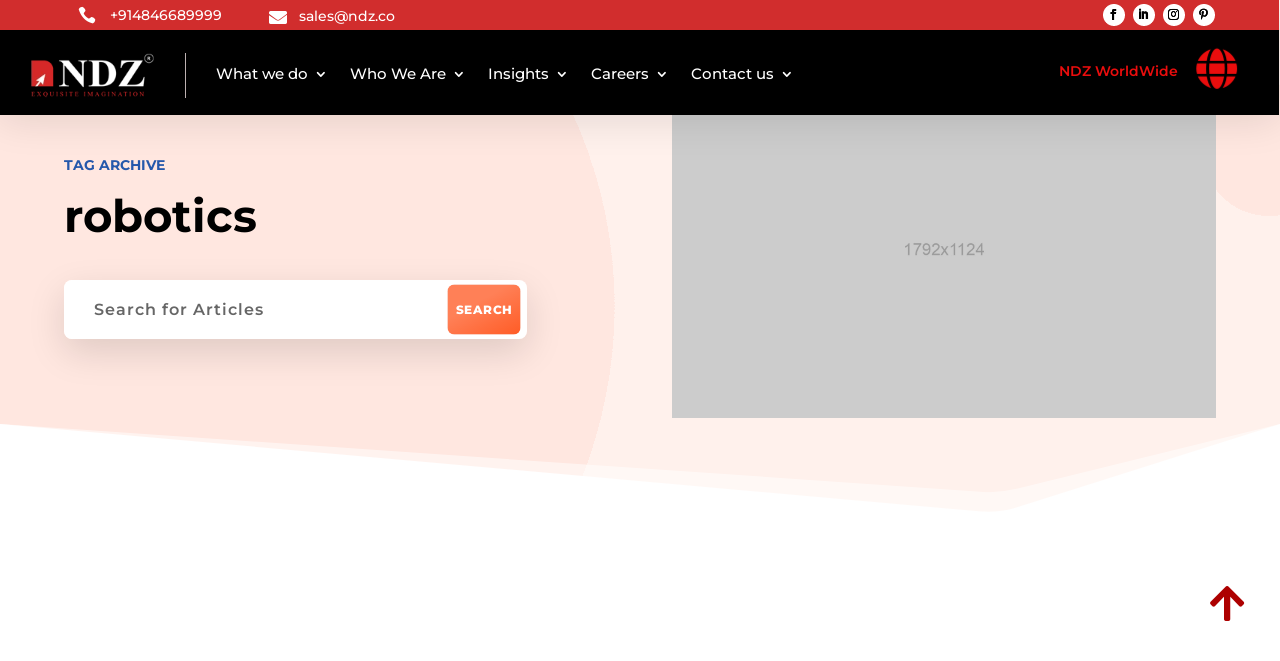

--- FILE ---
content_type: text/html; charset=UTF-8
request_url: https://www.ndimensionz.com/tag/robotics/
body_size: 17726
content:
<!DOCTYPE html><html lang="en-US"><head><script data-no-optimize="1">var litespeed_docref=sessionStorage.getItem("litespeed_docref");litespeed_docref&&(Object.defineProperty(document,"referrer",{get:function(){return litespeed_docref}}),sessionStorage.removeItem("litespeed_docref"));</script>  <script type="litespeed/javascript" data-src="https://www.googletagmanager.com/gtag/js?id=GT-5N29Z9J7"></script> <script type="litespeed/javascript">window.dataLayer=window.dataLayer||[];function gtag(){dataLayer.push(arguments)}
gtag('js',new Date());gtag('config','GT-5N29Z9J7')</script> <meta charset="UTF-8" /><meta http-equiv="X-UA-Compatible" content="IE=edge"><link rel="pingback" href="https://www.ndimensionz.com/xmlrpc.php" /><link rel="preconnect" href="https://fonts.gstatic.com" crossorigin /><meta name='robots' content='index, follow, max-image-preview:large, max-snippet:-1, max-video-preview:-1' /><title>robotics Archives - NDZ</title><link rel="canonical" href="https://www.ndimensionz.com/tag/robotics/" /><meta property="og:locale" content="en_US" /><meta property="og:type" content="article" /><meta property="og:title" content="robotics Archives - NDZ" /><meta property="og:url" content="https://www.ndimensionz.com/tag/robotics/" /><meta property="og:site_name" content="NDZ" /><meta name="twitter:card" content="summary_large_image" /> <script type="application/ld+json" class="yoast-schema-graph">{"@context":"https://schema.org","@graph":[{"@type":"CollectionPage","@id":"https://www.ndimensionz.com/tag/robotics/","url":"https://www.ndimensionz.com/tag/robotics/","name":"robotics Archives - NDZ","isPartOf":{"@id":"https://www.ndimensionz.com/#website"},"inLanguage":"en-US"},{"@type":"WebSite","@id":"https://www.ndimensionz.com/#website","url":"https://www.ndimensionz.com/","name":"www.ndimensionz.com","description":"","publisher":{"@id":"https://www.ndimensionz.com/#organization"},"potentialAction":[{"@type":"SearchAction","target":{"@type":"EntryPoint","urlTemplate":"https://www.ndimensionz.com/?s={search_term_string}"},"query-input":"required name=search_term_string"}],"inLanguage":"en-US"},{"@type":"Organization","@id":"https://www.ndimensionz.com/#organization","name":"www.ndimensionz.com","url":"https://www.ndimensionz.com/","logo":{"@type":"ImageObject","inLanguage":"en-US","@id":"https://www.ndimensionz.com/#/schema/logo/image/","url":"https://www.ndimensionz.com/wp-content/uploads/2024/03/ndzlogo-1-1-1.png","contentUrl":"https://www.ndimensionz.com/wp-content/uploads/2024/03/ndzlogo-1-1-1.png","width":168,"height":60,"caption":"www.ndimensionz.com"},"image":{"@id":"https://www.ndimensionz.com/#/schema/logo/image/"}}]}</script> <link rel="alternate" type="application/rss+xml" title="NDZ &raquo; Feed" href="https://www.ndimensionz.com/feed/" /><link rel="alternate" type="application/rss+xml" title="NDZ &raquo; Comments Feed" href="https://www.ndimensionz.com/comments/feed/" /><link rel="alternate" type="application/rss+xml" title="NDZ &raquo; robotics Tag Feed" href="https://www.ndimensionz.com/tag/robotics/feed/" />
 <script src="//www.googletagmanager.com/gtag/js?id=G-8X45RW7NMG"  data-cfasync="false" data-wpfc-render="false" type="text/javascript" async></script> <script data-cfasync="false" data-wpfc-render="false" type="text/javascript">var mi_version = '9.10.0';
				var mi_track_user = true;
				var mi_no_track_reason = '';
								var MonsterInsightsDefaultLocations = {"page_location":"https:\/\/www.ndimensionz.com\/tag\/robotics\/"};
								if ( typeof MonsterInsightsPrivacyGuardFilter === 'function' ) {
					var MonsterInsightsLocations = (typeof MonsterInsightsExcludeQuery === 'object') ? MonsterInsightsPrivacyGuardFilter( MonsterInsightsExcludeQuery ) : MonsterInsightsPrivacyGuardFilter( MonsterInsightsDefaultLocations );
				} else {
					var MonsterInsightsLocations = (typeof MonsterInsightsExcludeQuery === 'object') ? MonsterInsightsExcludeQuery : MonsterInsightsDefaultLocations;
				}

								var disableStrs = [
										'ga-disable-G-8X45RW7NMG',
									];

				/* Function to detect opted out users */
				function __gtagTrackerIsOptedOut() {
					for (var index = 0; index < disableStrs.length; index++) {
						if (document.cookie.indexOf(disableStrs[index] + '=true') > -1) {
							return true;
						}
					}

					return false;
				}

				/* Disable tracking if the opt-out cookie exists. */
				if (__gtagTrackerIsOptedOut()) {
					for (var index = 0; index < disableStrs.length; index++) {
						window[disableStrs[index]] = true;
					}
				}

				/* Opt-out function */
				function __gtagTrackerOptout() {
					for (var index = 0; index < disableStrs.length; index++) {
						document.cookie = disableStrs[index] + '=true; expires=Thu, 31 Dec 2099 23:59:59 UTC; path=/';
						window[disableStrs[index]] = true;
					}
				}

				if ('undefined' === typeof gaOptout) {
					function gaOptout() {
						__gtagTrackerOptout();
					}
				}
								window.dataLayer = window.dataLayer || [];

				window.MonsterInsightsDualTracker = {
					helpers: {},
					trackers: {},
				};
				if (mi_track_user) {
					function __gtagDataLayer() {
						dataLayer.push(arguments);
					}

					function __gtagTracker(type, name, parameters) {
						if (!parameters) {
							parameters = {};
						}

						if (parameters.send_to) {
							__gtagDataLayer.apply(null, arguments);
							return;
						}

						if (type === 'event') {
														parameters.send_to = monsterinsights_frontend.v4_id;
							var hookName = name;
							if (typeof parameters['event_category'] !== 'undefined') {
								hookName = parameters['event_category'] + ':' + name;
							}

							if (typeof MonsterInsightsDualTracker.trackers[hookName] !== 'undefined') {
								MonsterInsightsDualTracker.trackers[hookName](parameters);
							} else {
								__gtagDataLayer('event', name, parameters);
							}
							
						} else {
							__gtagDataLayer.apply(null, arguments);
						}
					}

					__gtagTracker('js', new Date());
					__gtagTracker('set', {
						'developer_id.dZGIzZG': true,
											});
					if ( MonsterInsightsLocations.page_location ) {
						__gtagTracker('set', MonsterInsightsLocations);
					}
										__gtagTracker('config', 'G-8X45RW7NMG', {"forceSSL":"true","link_attribution":"true"} );
										window.gtag = __gtagTracker;										(function () {
						/* https://developers.google.com/analytics/devguides/collection/analyticsjs/ */
						/* ga and __gaTracker compatibility shim. */
						var noopfn = function () {
							return null;
						};
						var newtracker = function () {
							return new Tracker();
						};
						var Tracker = function () {
							return null;
						};
						var p = Tracker.prototype;
						p.get = noopfn;
						p.set = noopfn;
						p.send = function () {
							var args = Array.prototype.slice.call(arguments);
							args.unshift('send');
							__gaTracker.apply(null, args);
						};
						var __gaTracker = function () {
							var len = arguments.length;
							if (len === 0) {
								return;
							}
							var f = arguments[len - 1];
							if (typeof f !== 'object' || f === null || typeof f.hitCallback !== 'function') {
								if ('send' === arguments[0]) {
									var hitConverted, hitObject = false, action;
									if ('event' === arguments[1]) {
										if ('undefined' !== typeof arguments[3]) {
											hitObject = {
												'eventAction': arguments[3],
												'eventCategory': arguments[2],
												'eventLabel': arguments[4],
												'value': arguments[5] ? arguments[5] : 1,
											}
										}
									}
									if ('pageview' === arguments[1]) {
										if ('undefined' !== typeof arguments[2]) {
											hitObject = {
												'eventAction': 'page_view',
												'page_path': arguments[2],
											}
										}
									}
									if (typeof arguments[2] === 'object') {
										hitObject = arguments[2];
									}
									if (typeof arguments[5] === 'object') {
										Object.assign(hitObject, arguments[5]);
									}
									if ('undefined' !== typeof arguments[1].hitType) {
										hitObject = arguments[1];
										if ('pageview' === hitObject.hitType) {
											hitObject.eventAction = 'page_view';
										}
									}
									if (hitObject) {
										action = 'timing' === arguments[1].hitType ? 'timing_complete' : hitObject.eventAction;
										hitConverted = mapArgs(hitObject);
										__gtagTracker('event', action, hitConverted);
									}
								}
								return;
							}

							function mapArgs(args) {
								var arg, hit = {};
								var gaMap = {
									'eventCategory': 'event_category',
									'eventAction': 'event_action',
									'eventLabel': 'event_label',
									'eventValue': 'event_value',
									'nonInteraction': 'non_interaction',
									'timingCategory': 'event_category',
									'timingVar': 'name',
									'timingValue': 'value',
									'timingLabel': 'event_label',
									'page': 'page_path',
									'location': 'page_location',
									'title': 'page_title',
									'referrer' : 'page_referrer',
								};
								for (arg in args) {
																		if (!(!args.hasOwnProperty(arg) || !gaMap.hasOwnProperty(arg))) {
										hit[gaMap[arg]] = args[arg];
									} else {
										hit[arg] = args[arg];
									}
								}
								return hit;
							}

							try {
								f.hitCallback();
							} catch (ex) {
							}
						};
						__gaTracker.create = newtracker;
						__gaTracker.getByName = newtracker;
						__gaTracker.getAll = function () {
							return [];
						};
						__gaTracker.remove = noopfn;
						__gaTracker.loaded = true;
						window['__gaTracker'] = __gaTracker;
					})();
									} else {
										console.log("");
					(function () {
						function __gtagTracker() {
							return null;
						}

						window['__gtagTracker'] = __gtagTracker;
						window['gtag'] = __gtagTracker;
					})();
									}</script> <meta content="Molti v.1.2.1" name="generator"/><link data-optimized="2" rel="stylesheet" href="https://www.ndimensionz.com/wp-content/litespeed/css/4a062a24446bcb6dd4ed7bf9f87db10c.css?ver=d9bad" /><link rel='preload' id='divi-dynamic-late-css' href='https://www.ndimensionz.com/wp-content/et-cache/taxonomy/post_tag/353/et-divi-dynamic-tb-93560-tb-98801-tb-97367-late.css' as='style' media='all' onload="this.onload=null;this.rel='stylesheet'" /><link rel='preload' id='divi-dynamic-css' href='https://www.ndimensionz.com/wp-content/et-cache/taxonomy/post_tag/353/et-divi-dynamic-tb-93560-tb-98801-tb-97367.css' as='style' media='all' onload="this.onload=null;this.rel='stylesheet'" /> <script type="litespeed/javascript" data-src="https://www.ndimensionz.com/wp-content/plugins/google-analytics-for-wordpress/assets/js/frontend-gtag.min.js" id="monsterinsights-frontend-script-js" data-wp-strategy="async"></script> <script data-cfasync="false" data-wpfc-render="false" type="text/javascript" id='monsterinsights-frontend-script-js-extra'>/*  */
var monsterinsights_frontend = {"js_events_tracking":"true","download_extensions":"doc,pdf,ppt,zip,xls,docx,pptx,xlsx","inbound_paths":"[{\"path\":\"\\\/go\\\/\",\"label\":\"affiliate\"},{\"path\":\"\\\/recommend\\\/\",\"label\":\"affiliate\"}]","home_url":"https:\/\/www.ndimensionz.com","hash_tracking":"false","v4_id":"G-8X45RW7NMG"};/*  */</script> <script type="litespeed/javascript" data-src="https://www.ndimensionz.com/wp-includes/js/jquery/jquery.min.js" id="jquery-core-js"></script> <link rel="https://api.w.org/" href="https://www.ndimensionz.com/wp-json/" /><link rel="alternate" title="JSON" type="application/json" href="https://www.ndimensionz.com/wp-json/wp/v2/tags/353" /><link rel="EditURI" type="application/rsd+xml" title="RSD" href="https://www.ndimensionz.com/xmlrpc.php?rsd" /><meta name="generator" content="WordPress 6.9" /><meta name="viewport" content="width=device-width, initial-scale=1.0, maximum-scale=1.0, user-scalable=0" /><meta name="generator" content="Elementor 3.31.3; features: e_font_icon_svg, additional_custom_breakpoints, e_element_cache; settings: css_print_method-external, google_font-enabled, font_display-swap"><link rel="icon" href="https://www.ndimensionz.com/wp-content/uploads/2024/03/cropped-admin-ajax-32x32.png" sizes="32x32" /><link rel="icon" href="https://www.ndimensionz.com/wp-content/uploads/2024/03/cropped-admin-ajax-192x192.png" sizes="192x192" /><link rel="apple-touch-icon" href="https://www.ndimensionz.com/wp-content/uploads/2024/03/cropped-admin-ajax-180x180.png" /><meta name="msapplication-TileImage" content="https://www.ndimensionz.com/wp-content/uploads/2024/03/cropped-admin-ajax-270x270.png" /></head><body class="archive tag tag-robotics tag-353 wp-theme-Divi wp-child-theme-Molti et-tb-has-template et-tb-has-header et-tb-has-body et-tb-has-footer et_pb_button_helper_class et_cover_background et_pb_gutter osx et_pb_gutters3 et_divi_theme et-db elementor-default elementor-kit-105973"><div id="page-container"><div id="et-boc" class="et-boc"><header class="et-l et-l--header"><div class="et_builder_inner_content et_pb_gutters3"><div class="et_pb_section et_pb_section_0_tb_header et_pb_with_background et_section_regular et_pb_section--fixed" ><div class="et_pb_row et_pb_row_0_tb_header"><div class="et_pb_column et_pb_column_1_3 et_pb_column_0_tb_header  et_pb_css_mix_blend_mode_passthrough"><div class="et_pb_module et_pb_blurb et_pb_blurb_0_tb_header  et_pb_text_align_left  et_pb_blurb_position_left et_pb_bg_layout_light"><div class="et_pb_blurb_content"><div class="et_pb_main_blurb_image"><span class="et_pb_image_wrap"><span class="et-waypoint et_pb_animation_off et_pb_animation_off_tablet et_pb_animation_off_phone et-pb-icon"></span></span></div><div class="et_pb_blurb_container"><div class="et_pb_blurb_description"><p><span style="color: #ffffff;"><a href="tel:+914846689999" style="color: #ffffff;">+914846689999</a></span></p></div></div></div></div><div class="et_pb_module et_pb_blurb et_pb_blurb_1_tb_header  et_pb_text_align_left  et_pb_blurb_position_left et_pb_bg_layout_light"><div class="et_pb_blurb_content"><div class="et_pb_main_blurb_image"><span class="et_pb_image_wrap"><span class="et-waypoint et_pb_animation_off et_pb_animation_off_tablet et_pb_animation_off_phone et-pb-icon"></span></span></div><div class="et_pb_blurb_container"><div class="et_pb_blurb_description"><p><span style="color: #ffffff;"><a href="mailto:sales@ndz.co" style="color: #ffffff;">sales@ndz.co</a></span></p></div></div></div></div></div><div class="et_pb_column et_pb_column_1_3 et_pb_column_1_tb_header  et_pb_css_mix_blend_mode_passthrough et_pb_column_empty"></div><div class="et_pb_column et_pb_column_1_3 et_pb_column_2_tb_header  et_pb_css_mix_blend_mode_passthrough et-last-child"><ul class="et_pb_module et_pb_social_media_follow et_pb_social_media_follow_0_tb_header clearfix  et_pb_text_align_right et_pb_text_align_center-phone et_pb_bg_layout_light"><li
class='et_pb_social_media_follow_network_0_tb_header et_pb_social_icon et_pb_social_network_link  et-social-facebook'><a
href='https://www.facebook.com/ndimensionz'
class='icon et_pb_with_border'
title='Follow on Facebook'
target="_blank"><span
class='et_pb_social_media_follow_network_name'
aria-hidden='true'
>Follow</span></a></li><li
class='et_pb_social_media_follow_network_1_tb_header et_pb_social_icon et_pb_social_network_link  et-social-linkedin'><a
href='https://www.linkedin.com/company/ndimensionz/'
class='icon et_pb_with_border'
title='Follow on LinkedIn'
target="_blank"><span
class='et_pb_social_media_follow_network_name'
aria-hidden='true'
>Follow</span></a></li><li
class='et_pb_social_media_follow_network_2_tb_header et_pb_social_icon et_pb_social_network_link  et-social-instagram'><a
href='https://www.instagram.com/ndimensionz/'
class='icon et_pb_with_border'
title='Follow on Instagram'
target="_blank"><span
class='et_pb_social_media_follow_network_name'
aria-hidden='true'
>Follow</span></a></li><li
class='et_pb_social_media_follow_network_3_tb_header et_pb_social_icon et_pb_social_network_link  et-social-pinterest'><a
href='https://in.pinterest.com/ndimensionz/'
class='icon et_pb_with_border'
title='Follow on Pinterest'
target="_blank"><span
class='et_pb_social_media_follow_network_name'
aria-hidden='true'
>Follow</span></a></li></ul></div></div></div><div class="et_pb_section et_pb_section_1_tb_header et_pb_with_background et_section_regular et_pb_section--fixed et_pb_section--with-menu" ><div class="et_pb_row et_pb_row_1_tb_header et_pb_gutters1 et_pb_row--with-menu"><div class="et_pb_column et_pb_column_3_4 et_pb_column_3_tb_header  et_pb_css_mix_blend_mode_passthrough et_pb_column--with-menu"><div class="et_pb_module et_pb_menu et_pb_menu_0_tb_header custom-submenu et_pb_bg_layout_light  et_pb_text_align_left et_dropdown_animation_fade et_pb_menu--with-logo et_pb_menu--style-left_aligned"><div class="et_pb_menu_inner_container clearfix"><div class="et_pb_menu__logo-wrap"><div class="et_pb_menu__logo">
<a href="https://www.ndimensionz.com/" ><img data-lazyloaded="1" src="[data-uri]" decoding="async" width="168" height="60" data-src="https://www.ndimensionz.com/wp-content/uploads/2024/03/ndzlogo-1-1-1.png" alt="NDZ Logo" class="wp-image-104189" /></a></div></div><div class="et_pb_menu__wrap"><div class="et_pb_menu__menu"><nav class="et-menu-nav"><ul id="menu-main-navigation" class="et-menu nav"><li id="menu-item-103720" class="et_pb_menu_page_id-103720 menu-item menu-item-type-custom menu-item-object-custom menu-item-has-children menu-item-103720"><a>What we do</a><ul class="sub-menu"><li id="menu-item-103721" class="et_pb_menu_page_id-103721 menu-item menu-item-type-custom menu-item-object-custom menu-item-103721"><a href="#">Overview</a></li><li id="menu-item-105373" class="et_pb_menu_page_id-105365 menu-item menu-item-type-post_type menu-item-object-page menu-item-105373"><a href="https://www.ndimensionz.com/industries/">Industries</a></li><li id="menu-item-103723" class="et_pb_menu_page_id-100818 menu-item menu-item-type-post_type menu-item-object-page menu-item-103723"><a href="https://www.ndimensionz.com/services/">Services</a></li><li id="menu-item-103722" class="et_pb_menu_page_id-92914 menu-item menu-item-type-post_type menu-item-object-page menu-item-103722"><a href="https://www.ndimensionz.com/products/">Products</a></li><li id="menu-item-103725" class="et_pb_menu_page_id-101539 menu-item menu-item-type-post_type menu-item-object-page menu-item-103725"><a href="https://www.ndimensionz.com/research-and-innovation/">Research and innovation</a></li></ul></li><li id="menu-item-103726" class="et_pb_menu_page_id-103726 menu-item menu-item-type-custom menu-item-object-custom menu-item-has-children menu-item-103726"><a>Who We Are</a><ul class="sub-menu"><li id="menu-item-103727" class="et_pb_menu_page_id-103727 menu-item menu-item-type-custom menu-item-object-custom menu-item-103727"><a href="https://www.ndimensionz.com/who-we-are/#about">About us</a></li><li id="menu-item-103728" class="et_pb_menu_page_id-103728 menu-item menu-item-type-custom menu-item-object-custom menu-item-103728"><a href="https://www.ndimensionz.com/who-we-are/#life">Life at NDZ</a></li><li id="menu-item-103729" class="et_pb_menu_page_id-103729 menu-item menu-item-type-custom menu-item-object-custom menu-item-103729"><a href="https://www.ndimensionz.com/who-we-are/#our">Our Vision</a></li><li id="menu-item-103730" class="et_pb_menu_page_id-103730 menu-item menu-item-type-custom menu-item-object-custom menu-item-103730"><a href="https://www.ndimensionz.com/who-we-are/#sub">Subsidiary</a></li><li id="menu-item-103731" class="et_pb_menu_page_id-103510 menu-item menu-item-type-post_type menu-item-object-page menu-item-103731"><a href="https://www.ndimensionz.com/newsletter/">Newsletter</a></li><li id="menu-item-103732" class="et_pb_menu_page_id-103732 menu-item menu-item-type-custom menu-item-object-custom menu-item-103732"><a href="https://www.ndimensionz.com/who-we-are/#gallery">Gallery</a></li><li id="menu-item-103733" class="et_pb_menu_page_id-103733 menu-item menu-item-type-custom menu-item-object-custom menu-item-103733"><a href="https://www.ndimensionz.com/who-we-are/#clients">Clients</a></li><li id="menu-item-103735" class="et_pb_menu_page_id-103735 menu-item menu-item-type-custom menu-item-object-custom menu-item-103735"><a href="https://www.ndimensionz.com/who-we-are/#social">Our Social Media</a></li></ul></li><li id="menu-item-103736" class="et_pb_menu_page_id-103736 menu-item menu-item-type-custom menu-item-object-custom menu-item-has-children menu-item-103736"><a href="#">Insights</a><ul class="sub-menu"><li id="menu-item-103749" class="et_pb_menu_page_id-91508 menu-item menu-item-type-post_type menu-item-object-page menu-item-103749"><a href="https://www.ndimensionz.com/case-study/">Case Studies</a></li><li id="menu-item-103737" class="et_pb_menu_page_id-99633 menu-item menu-item-type-post_type menu-item-object-page menu-item-103737"><a href="https://www.ndimensionz.com/ndz-blogs/">NDZ Blogs</a></li></ul></li><li id="menu-item-103738" class="et_pb_menu_page_id-103738 menu-item menu-item-type-custom menu-item-object-custom menu-item-has-children menu-item-103738"><a href="#">Careers</a><ul class="sub-menu"><li id="menu-item-106076" class="et_pb_menu_page_id-106063 menu-item menu-item-type-post_type menu-item-object-page menu-item-106076"><a href="https://www.ndimensionz.com/careers/">Open Positions</a></li></ul></li><li id="menu-item-103740" class="et_pb_menu_page_id-103740 menu-item menu-item-type-custom menu-item-object-custom menu-item-has-children menu-item-103740"><a href="#">Contact us</a><ul class="sub-menu"><li id="menu-item-103741" class="et_pb_menu_page_id-95357 menu-item menu-item-type-post_type menu-item-object-page menu-item-103741"><a href="https://www.ndimensionz.com/contact-us/">Contact Us</a></li><li id="menu-item-103742" class="et_pb_menu_page_id-100126 menu-item menu-item-type-post_type menu-item-object-page menu-item-103742"><a href="https://www.ndimensionz.com/locations/">Location</a></li></ul></li></ul></nav></div><div class="et_mobile_nav_menu"><div class="mobile_nav closed">
<span class="mobile_menu_bar"></span></div></div></div></div></div></div><div class="et_pb_column et_pb_column_1_4 et_pb_column_4_tb_header  et_pb_css_mix_blend_mode_passthrough et-last-child"><div class="et_pb_module et_pb_text et_pb_text_0_tb_header  et_pb_text_align_left et_pb_bg_layout_light"><div class="et_pb_text_inner"><p>NDZ WorldWide</p></div></div><div class="et_pb_with_border et_pb_module et_pb_blurb et_pb_blurb_2_tb_header molti-custom-menu  et_pb_text_align_left  et_pb_blurb_position_top et_pb_bg_layout_light"><div class="et_pb_blurb_content"><div class="et_pb_main_blurb_image"><span class="et_pb_image_wrap"><span class="et-waypoint et_pb_animation_off et_pb_animation_off_tablet et_pb_animation_off_phone et-pb-icon"></span></span></div><div class="et_pb_blurb_container"></div></div></div></div></div></div><div class="et_pb_section et_pb_section_2_tb_header molti-custom-dropdown-content et_pb_with_background et_section_regular et_pb_section--fixed" ><div class="et_pb_row et_pb_row_2_tb_header et_pb_gutters2"><div class="et_pb_column et_pb_column_1_4 et_pb_column_5_tb_header  et_pb_css_mix_blend_mode_passthrough"><div class="et_pb_module et_pb_blurb et_pb_blurb_3_tb_header et_clickable et_pb_section_video_on_hover  et_pb_text_align_left  et_pb_blurb_position_left et_pb_bg_layout_dark"><div class="et_pb_blurb_content"><div class="et_pb_main_blurb_image"><span class="et_pb_image_wrap et_pb_only_image_mode_wrap"><img data-lazyloaded="1" src="[data-uri]" fetchpriority="high" fetchpriority="high" decoding="async" width="2100" height="1500" data-src="https://www.ndimensionz.com/wp-content/uploads/2023/12/4-13.png" alt="" data-srcset="https://www.ndimensionz.com/wp-content/uploads/2023/12/4-13.png 2100w, https://www.ndimensionz.com/wp-content/uploads/2023/12/4-13-1280x914.png 1280w, https://www.ndimensionz.com/wp-content/uploads/2023/12/4-13-980x700.png 980w, https://www.ndimensionz.com/wp-content/uploads/2023/12/4-13-480x343.png 480w" data-sizes="(min-width: 0px) and (max-width: 480px) 480px, (min-width: 481px) and (max-width: 980px) 980px, (min-width: 981px) and (max-width: 1280px) 1280px, (min-width: 1281px) 2100px, 100vw" class="et-waypoint et_pb_animation_off et_pb_animation_off_tablet et_pb_animation_off_phone wp-image-100440" /></span></div><div class="et_pb_blurb_container"><h4 class="et_pb_module_header"><span>INDIA – HEADQUARTERS</span></h4></div></div></div><div class="et_pb_module et_pb_blurb et_pb_blurb_4_tb_header et_clickable et_pb_section_video_on_hover  et_pb_text_align_left  et_pb_blurb_position_left et_pb_bg_layout_dark"><div class="et_pb_blurb_content"><div class="et_pb_main_blurb_image"><span class="et_pb_image_wrap et_pb_only_image_mode_wrap"><img data-lazyloaded="1" src="[data-uri]" fetchpriority="high" fetchpriority="high" decoding="async" width="2100" height="1500" data-src="https://www.ndimensionz.com/wp-content/uploads/2023/12/4-13.png" alt="" data-srcset="https://www.ndimensionz.com/wp-content/uploads/2023/12/4-13.png 2100w, https://www.ndimensionz.com/wp-content/uploads/2023/12/4-13-1280x914.png 1280w, https://www.ndimensionz.com/wp-content/uploads/2023/12/4-13-980x700.png 980w, https://www.ndimensionz.com/wp-content/uploads/2023/12/4-13-480x343.png 480w" data-sizes="(min-width: 0px) and (max-width: 480px) 480px, (min-width: 481px) and (max-width: 980px) 980px, (min-width: 981px) and (max-width: 1280px) 1280px, (min-width: 1281px) 2100px, 100vw" class="et-waypoint et_pb_animation_off et_pb_animation_off_tablet et_pb_animation_off_phone wp-image-100440" /></span></div><div class="et_pb_blurb_container"><h4 class="et_pb_module_header"><span>INDIA</span></h4></div></div></div></div><div class="et_pb_column et_pb_column_1_4 et_pb_column_6_tb_header  et_pb_css_mix_blend_mode_passthrough"><div class="et_pb_module et_pb_blurb et_pb_blurb_5_tb_header et_clickable et_pb_section_video_on_hover  et_pb_text_align_left  et_pb_blurb_position_left et_pb_bg_layout_dark"><div class="et_pb_blurb_content"><div class="et_pb_main_blurb_image"><a href="http://www.ndz.com.sg" target="_blank"><span class="et_pb_image_wrap et_pb_only_image_mode_wrap"><img data-lazyloaded="1" src="[data-uri]" decoding="async" width="1024" height="1024" data-src="https://www.ndimensionz.com/wp-content/uploads/2023/12/1265547.png" alt="" data-srcset="https://www.ndimensionz.com/wp-content/uploads/2023/12/1265547.png 1024w, https://www.ndimensionz.com/wp-content/uploads/2023/12/1265547-980x980.png 980w, https://www.ndimensionz.com/wp-content/uploads/2023/12/1265547-480x480.png 480w" data-sizes="(min-width: 0px) and (max-width: 480px) 480px, (min-width: 481px) and (max-width: 980px) 980px, (min-width: 981px) 1024px, 100vw" class="et-waypoint et_pb_animation_off et_pb_animation_off_tablet et_pb_animation_off_phone wp-image-100442" /></span></a></div><div class="et_pb_blurb_container"><h4 class="et_pb_module_header"><a href="http://www.ndz.com.sg" target="_blank">SINGAPORE</a></h4></div></div></div><div class="et_pb_module et_pb_blurb et_pb_blurb_6_tb_header et_clickable et_pb_section_video_on_hover  et_pb_text_align_left  et_pb_blurb_position_left et_pb_bg_layout_dark"><div class="et_pb_blurb_content"><div class="et_pb_main_blurb_image"><a href="http://www.ndz.ae" target="_blank"><span class="et_pb_image_wrap et_pb_only_image_mode_wrap"><img data-lazyloaded="1" src="[data-uri]" loading="lazy" loading="lazy" decoding="async" width="512" height="512" data-src="https://www.ndimensionz.com/wp-content/uploads/2023/12/1236137.png" alt="" data-srcset="https://www.ndimensionz.com/wp-content/uploads/2023/12/1236137.png 512w, https://www.ndimensionz.com/wp-content/uploads/2023/12/1236137-480x480.png 480w" data-sizes="(min-width: 0px) and (max-width: 480px) 480px, (min-width: 481px) 512px, 100vw" class="et-waypoint et_pb_animation_off et_pb_animation_off_tablet et_pb_animation_off_phone wp-image-100446" /></span></a></div><div class="et_pb_blurb_container"><h4 class="et_pb_module_header"><a href="http://www.ndz.ae" target="_blank">DUBAI</a></h4></div></div></div></div><div class="et_pb_column et_pb_column_1_4 et_pb_column_7_tb_header  et_pb_css_mix_blend_mode_passthrough"><div class="et_pb_module et_pb_blurb et_pb_blurb_7_tb_header et_clickable et_pb_section_video_on_hover  et_pb_text_align_left  et_pb_blurb_position_left et_pb_bg_layout_dark"><div class="et_pb_blurb_content"><div class="et_pb_main_blurb_image"><span class="et_pb_image_wrap et_pb_only_image_mode_wrap"><img data-lazyloaded="1" src="[data-uri]" loading="lazy" loading="lazy" decoding="async" width="1024" height="1024" data-src="https://www.ndimensionz.com/wp-content/uploads/2023/12/1265580.png" alt="" data-srcset="https://www.ndimensionz.com/wp-content/uploads/2023/12/1265580.png 1024w, https://www.ndimensionz.com/wp-content/uploads/2023/12/1265580-980x980.png 980w, https://www.ndimensionz.com/wp-content/uploads/2023/12/1265580-480x480.png 480w" data-sizes="(min-width: 0px) and (max-width: 480px) 480px, (min-width: 481px) and (max-width: 980px) 980px, (min-width: 981px) 1024px, 100vw" class="et-waypoint et_pb_animation_off et_pb_animation_off_tablet et_pb_animation_off_phone wp-image-100444" /></span></div><div class="et_pb_blurb_container"><h4 class="et_pb_module_header"><span>UNITED STATES</span></h4></div></div></div><div class="et_pb_module et_pb_blurb et_pb_blurb_8_tb_header et_clickable et_pb_section_video_on_hover  et_pb_text_align_left  et_pb_blurb_position_left et_pb_bg_layout_dark"><div class="et_pb_blurb_content"><div class="et_pb_main_blurb_image"><span class="et_pb_image_wrap et_pb_only_image_mode_wrap"><img data-lazyloaded="1" src="[data-uri]" loading="lazy" loading="lazy" decoding="async" width="512" height="512" data-src="https://www.ndimensionz.com/wp-content/uploads/2023/12/2484573.png" alt="" data-srcset="https://www.ndimensionz.com/wp-content/uploads/2023/12/2484573.png 512w, https://www.ndimensionz.com/wp-content/uploads/2023/12/2484573-480x480.png 480w" data-sizes="(min-width: 0px) and (max-width: 480px) 480px, (min-width: 481px) 512px, 100vw" class="et-waypoint et_pb_animation_off et_pb_animation_off_tablet et_pb_animation_off_phone wp-image-100447" /></span></div><div class="et_pb_blurb_container"><h4 class="et_pb_module_header"><span>CANADA</span></h4></div></div></div></div><div class="et_pb_column et_pb_column_1_4 et_pb_column_8_tb_header  et_pb_css_mix_blend_mode_passthrough et-last-child"><div class="et_pb_module et_pb_blurb et_pb_blurb_9_tb_header et_clickable et_pb_section_video_on_hover  et_pb_text_align_left  et_pb_blurb_position_left et_pb_bg_layout_dark"><div class="et_pb_blurb_content"><div class="et_pb_main_blurb_image"><a href="http://www.ndimensionz.com.au" target="_blank"><span class="et_pb_image_wrap et_pb_only_image_mode_wrap"><img data-lazyloaded="1" src="[data-uri]" loading="lazy" loading="lazy" decoding="async" width="512" height="512" data-src="https://www.ndimensionz.com/wp-content/uploads/2023/12/823354.png" alt="" data-srcset="https://www.ndimensionz.com/wp-content/uploads/2023/12/823354.png 512w, https://www.ndimensionz.com/wp-content/uploads/2023/12/823354-480x480.png 480w" data-sizes="(min-width: 0px) and (max-width: 480px) 480px, (min-width: 481px) 512px, 100vw" class="et-waypoint et_pb_animation_off et_pb_animation_off_tablet et_pb_animation_off_phone wp-image-100445" /></span></a></div><div class="et_pb_blurb_container"><h4 class="et_pb_module_header"><a href="http://www.ndimensionz.com.au" target="_blank">AUSTRALIA</a></h4></div></div></div><div class="et_pb_module et_pb_blurb et_pb_blurb_10_tb_header et_clickable et_pb_section_video_on_hover  et_pb_text_align_left  et_pb_blurb_position_left et_pb_bg_layout_dark"><div class="et_pb_blurb_content"><div class="et_pb_main_blurb_image"><a href="http://www.ndimensionz.de" target="_blank"><span class="et_pb_image_wrap et_pb_only_image_mode_wrap"><img data-lazyloaded="1" src="[data-uri]" loading="lazy" loading="lazy" decoding="async" width="1024" height="1024" data-src="https://www.ndimensionz.com/wp-content/uploads/2023/12/6268459.png" alt="" data-srcset="https://www.ndimensionz.com/wp-content/uploads/2023/12/6268459.png 1024w, https://www.ndimensionz.com/wp-content/uploads/2023/12/6268459-980x980.png 980w, https://www.ndimensionz.com/wp-content/uploads/2023/12/6268459-480x480.png 480w" data-sizes="(min-width: 0px) and (max-width: 480px) 480px, (min-width: 481px) and (max-width: 980px) 980px, (min-width: 981px) 1024px, 100vw" class="et-waypoint et_pb_animation_off et_pb_animation_off_tablet et_pb_animation_off_phone wp-image-100448" /></span></a></div><div class="et_pb_blurb_container"><h4 class="et_pb_module_header"><a href="http://www.ndimensionz.de" target="_blank">SWITZERLAND</a></h4></div></div></div></div></div><div class="et_pb_row et_pb_row_3_tb_header"><div class="et_pb_column et_pb_column_4_4 et_pb_column_9_tb_header  et_pb_css_mix_blend_mode_passthrough et-last-child et_pb_column_empty"></div></div></div><div class="et_pb_with_border et_pb_section et_pb_section_3_tb_header popup et_pb_with_background et_section_regular et_pb_section--fixed" ><div class="et_pb_row et_pb_row_4_tb_header"><div class="et_pb_column et_pb_column_4_4 et_pb_column_10_tb_header  et_pb_css_mix_blend_mode_passthrough et-last-child"><div class="et_pb_module et_pb_code et_pb_code_0_tb_header"><div class="et_pb_code_inner"></div></div><div class="et_pb_module et_pb_blurb et_pb_blurb_11_tb_header  et_pb_text_align_center  et_pb_blurb_position_top et_pb_bg_layout_light"><div class="et_pb_blurb_content"><div class="et_pb_blurb_container"><h4 class="et_pb_module_header"><span>Get in Touch with NDZ</span></h4><div class="et_pb_blurb_description"><p><span style="font-weight: 400;">We value your interest in NDZ and are eager to hear from you. Whether you have questions about our services, want to discuss a potential project, or say hello, we&#8217;re here and ready to assist you.</span></p></div></div></div></div></div></div></div><div class="et_pb_with_border et_pb_section et_pb_section_4_tb_header popup-1 et_pb_with_background et_section_regular et_pb_section--fixed" ><div class="et_pb_row et_pb_row_5_tb_header"><div class="et_pb_column et_pb_column_4_4 et_pb_column_11_tb_header  et_pb_css_mix_blend_mode_passthrough et-last-child"><div class="et_pb_module et_pb_code et_pb_code_1_tb_header"><div class="et_pb_code_inner"></div></div><div class="et_pb_module et_pb_blurb et_pb_blurb_12_tb_header  et_pb_text_align_center  et_pb_blurb_position_top et_pb_bg_layout_light"><div class="et_pb_blurb_content"><div class="et_pb_blurb_container"><div class="et_pb_blurb_description"><p><span style="font-weight: 400;">At NDZ, we believe in fostering a dynamic, inclusive work environment where creativity thrives and innovation flourishes. As a rapidly growing company at the forefront of technological advancement, we always seek talented individuals who are passionate about making a difference.</span></p></div></div></div></div></div></div></div><div class="et_pb_with_border et_pb_section et_pb_section_5_tb_header popup-2 et_pb_with_background et_section_regular et_pb_section--fixed" ><div class="et_pb_row et_pb_row_6_tb_header"><div class="et_pb_column et_pb_column_4_4 et_pb_column_12_tb_header  et_pb_css_mix_blend_mode_passthrough et-last-child"><div class="et_pb_module et_pb_code et_pb_code_2_tb_header"><div class="et_pb_code_inner"></div></div><div class="et_pb_module et_pb_blurb et_pb_blurb_13_tb_header  et_pb_text_align_center  et_pb_blurb_position_top et_pb_bg_layout_light"><div class="et_pb_blurb_content"><div class="et_pb_blurb_container"><div class="et_pb_blurb_description"><p><span style="font-weight: 400;">At NDZ New Website, we pride ourselves on delivering exceptional solutions tailored to our clients&#8217; needs. Dive into our case studies to explore how we&#8217;ve partnered with businesses like yours to overcome challenges, achieve goals, and drive success. </span></p></div></div></div></div></div></div></div><div class="et_pb_with_border et_pb_section et_pb_section_6_tb_header popup-3 et_pb_with_background et_section_regular et_pb_section--fixed" ><div class="et_pb_row et_pb_row_7_tb_header"><div class="et_pb_column et_pb_column_4_4 et_pb_column_13_tb_header  et_pb_css_mix_blend_mode_passthrough et-last-child"><div class="et_pb_module et_pb_code et_pb_code_3_tb_header"><div class="et_pb_code_inner"></div></div><div class="et_pb_module et_pb_blurb et_pb_blurb_14_tb_header  et_pb_text_align_center  et_pb_blurb_position_top et_pb_bg_layout_light"><div class="et_pb_blurb_content"><div class="et_pb_blurb_container"><div class="et_pb_blurb_description"><p style="text-align: center;"><span style="font-weight: 400;">We at NDZ believe in progressing along n-different dimensions to empower our clients and elevate their businesses to remarkable heights, ensuring optimal returns on their investments (ROI).</span></p></div></div></div></div></div></div></div><div class="et_pb_with_border et_pb_section et_pb_section_7_tb_header popup-4 et_pb_with_background et_section_regular et_pb_section--fixed" ><div class="et_pb_row et_pb_row_8_tb_header"><div class="et_pb_column et_pb_column_4_4 et_pb_column_14_tb_header  et_pb_css_mix_blend_mode_passthrough et-last-child"><div class="et_pb_module et_pb_code et_pb_code_4_tb_header"><div class="et_pb_code_inner"></div></div><div class="et_pb_module et_pb_blurb et_pb_blurb_15_tb_header  et_pb_text_align_center  et_pb_blurb_position_top et_pb_bg_layout_light"><div class="et_pb_blurb_content"><div class="et_pb_blurb_container"><div class="et_pb_blurb_description"><p><span style="font-weight: 400;">NDZ stands at the forefront of technological advancement and is dedicated to making a positive impact. With a legacy of over 16 years in innovation, we pave the way for a brighter future for businesses worldwide, spanning global countries.</span></p></div></div></div></div></div></div></div><div class="et_pb_with_border et_pb_section et_pb_section_8_tb_header popup-18 et_pb_with_background et_section_regular et_pb_section--fixed" ><div class="et_pb_row et_pb_row_9_tb_header"><div class="et_pb_column et_pb_column_4_4 et_pb_column_15_tb_header  et_pb_css_mix_blend_mode_passthrough et-last-child"><div class="et_pb_module et_pb_code et_pb_code_5_tb_header"><div class="et_pb_code_inner"></div></div><div class="et_pb_module et_pb_blurb et_pb_blurb_16_tb_header  et_pb_text_align_center  et_pb_blurb_position_top et_pb_bg_layout_light"><div class="et_pb_blurb_content"><div class="et_pb_blurb_container"><h4 class="et_pb_module_header"><span> </span></h4><div class="et_pb_blurb_description"><p><span style="font-weight: 400;">At NDZ, Research and innovation are at the heart of everything we do. Our dedicated team of experts is committed to pushing the boundaries of technology to drive meaningful change and deliver innovative solutions to our clients.</span></p></div></div></div></div></div></div></div><div class="et_pb_with_border et_pb_section et_pb_section_9_tb_header popup-5 et_pb_with_background et_section_regular et_pb_section--fixed" ><div class="et_pb_row et_pb_row_10_tb_header"><div class="et_pb_column et_pb_column_4_4 et_pb_column_16_tb_header  et_pb_css_mix_blend_mode_passthrough et-last-child"><div class="et_pb_module et_pb_code et_pb_code_6_tb_header"><div class="et_pb_code_inner"></div></div><div class="et_pb_module et_pb_blurb et_pb_blurb_17_tb_header  et_pb_text_align_center  et_pb_blurb_position_top et_pb_bg_layout_light"><div class="et_pb_blurb_content"><div class="et_pb_blurb_container"><h4 class="et_pb_module_header"><span> </span></h4><div class="et_pb_blurb_description"><p><span style="font-weight: 400;">At NdimensionZ, our impact extends across various industries, like Healthcare, Education, Manufacturing, Retail and Telecom, driving transformation and fostering growth. Explore how we bring innovation and expertise to you.</span></p></div></div></div></div></div></div></div><div class="et_pb_with_border et_pb_section et_pb_section_10_tb_header popup-8 et_pb_with_background et_section_regular et_pb_section--fixed" ><div class="et_pb_row et_pb_row_11_tb_header"><div class="et_pb_column et_pb_column_4_4 et_pb_column_17_tb_header  et_pb_css_mix_blend_mode_passthrough et-last-child"><div class="et_pb_module et_pb_code et_pb_code_7_tb_header"><div class="et_pb_code_inner"></div></div><div class="et_pb_module et_pb_blurb et_pb_blurb_18_tb_header  et_pb_text_align_center  et_pb_blurb_position_top et_pb_bg_layout_light"><div class="et_pb_blurb_content"><div class="et_pb_blurb_container"><h4 class="et_pb_module_header"><span>Find Us</span></h4><div class="et_pb_blurb_description"><p><span style="font-weight: 400;">Welcome to NDZ Company! Our headquarters are located in Kerala’s IT Hub, SmartCity, which is strategically positioned to serve our clients worldwide. Whether you&#8217;re a local partner or from across the globe, we&#8217;re easily accessible and ready to meet your needs.</span></p></div></div></div></div></div></div></div><div class="et_pb_with_border et_pb_section et_pb_section_11_tb_header popup-9 et_pb_with_background et_section_regular et_pb_section--fixed" ><div class="et_pb_row et_pb_row_12_tb_header"><div class="et_pb_column et_pb_column_4_4 et_pb_column_18_tb_header  et_pb_css_mix_blend_mode_passthrough et-last-child"><div class="et_pb_module et_pb_code et_pb_code_8_tb_header"><div class="et_pb_code_inner"></div></div><div class="et_pb_module et_pb_blurb et_pb_blurb_19_tb_header  et_pb_text_align_center  et_pb_blurb_position_top et_pb_bg_layout_light"><div class="et_pb_blurb_content"><div class="et_pb_blurb_container"><div class="et_pb_blurb_description"><p><span style="font-weight: 400;">Our blog covers a wide range of topics related to technology, innovation, business strategies, and more. Whether you&#8217;re looking for expert advice, thought-provoking discussions, or the latest updates in your field, our blog has something for everyone.</span></p></div></div></div></div></div></div></div><div class="et_pb_with_border et_pb_section et_pb_section_12_tb_header popup-10 et_pb_with_background et_section_regular et_pb_section--fixed" ><div class="et_pb_row et_pb_row_13_tb_header"><div class="et_pb_column et_pb_column_4_4 et_pb_column_19_tb_header  et_pb_css_mix_blend_mode_passthrough et-last-child"><div class="et_pb_module et_pb_code et_pb_code_9_tb_header"><div class="et_pb_code_inner"></div></div><div class="et_pb_module et_pb_blurb et_pb_blurb_20_tb_header  et_pb_text_align_center  et_pb_blurb_position_top et_pb_bg_layout_light"><div class="et_pb_blurb_content"><div class="et_pb_blurb_container"><div class="et_pb_blurb_description"><p><span style="font-weight: 400;">Life at NDZ isn&#8217;t just about work; it&#8217;s about fostering a supportive community where every voice is heard, every idea is valued, and every achievement is celebrated.</span></p></div></div></div></div></div></div></div><div class="et_pb_with_border et_pb_section et_pb_section_13_tb_header popup-11 et_pb_with_background et_section_regular et_pb_section--fixed" ><div class="et_pb_row et_pb_row_14_tb_header"><div class="et_pb_column et_pb_column_4_4 et_pb_column_20_tb_header  et_pb_css_mix_blend_mode_passthrough et-last-child"><div class="et_pb_module et_pb_code et_pb_code_10_tb_header"><div class="et_pb_code_inner"></div></div><div class="et_pb_module et_pb_blurb et_pb_blurb_21_tb_header  et_pb_text_align_center  et_pb_blurb_position_top et_pb_bg_layout_light"><div class="et_pb_blurb_content"><div class="et_pb_blurb_container"><div class="et_pb_blurb_description"><p><span style="font-weight: 400;">At NDZ, we envision a future where businesses thrive, empowered by innovative solutions and transformative strategies. Our vision is rooted in a commitment to catalyzing growth, fostering resilience, and driving sustainable success for our clients across the globe.</span></p></div></div></div></div></div></div></div><div class="et_pb_with_border et_pb_section et_pb_section_14_tb_header popup-12 et_pb_with_background et_section_regular et_pb_section--fixed" ><div class="et_pb_row et_pb_row_15_tb_header"><div class="et_pb_column et_pb_column_4_4 et_pb_column_21_tb_header  et_pb_css_mix_blend_mode_passthrough et-last-child"><div class="et_pb_module et_pb_code et_pb_code_11_tb_header"><div class="et_pb_code_inner"></div></div><div class="et_pb_module et_pb_blurb et_pb_blurb_22_tb_header  et_pb_text_align_center  et_pb_blurb_position_top et_pb_bg_layout_light"><div class="et_pb_blurb_content"><div class="et_pb_blurb_container"><div class="et_pb_blurb_description"><p><span style="font-weight: 400;">NDZ&#8217;s commitment to driving positive change extends beyond our core operations. We are dedicated to making a meaningful impact across various industries and sectors through strategic diversification and establishing subsidiary companies.</span></p></div></div></div></div></div></div></div><div class="et_pb_with_border et_pb_section et_pb_section_15_tb_header popup-13 et_pb_with_background et_section_regular et_pb_section--fixed" ><div class="et_pb_row et_pb_row_16_tb_header"><div class="et_pb_column et_pb_column_4_4 et_pb_column_22_tb_header  et_pb_css_mix_blend_mode_passthrough et-last-child"><div class="et_pb_module et_pb_code et_pb_code_12_tb_header"><div class="et_pb_code_inner"></div></div><div class="et_pb_module et_pb_blurb et_pb_blurb_23_tb_header  et_pb_text_align_center  et_pb_blurb_position_top et_pb_bg_layout_light"><div class="et_pb_blurb_content"><div class="et_pb_blurb_container"><div class="et_pb_blurb_description"><p>Welcome to the NDZ Gallery, where we showcase snapshots of our journey, accomplishments, and the people who make it all possible.</p></div></div></div></div></div></div></div><div class="et_pb_with_border et_pb_section et_pb_section_16_tb_header popup-14 et_pb_with_background et_section_regular et_pb_section--fixed" ><div class="et_pb_row et_pb_row_17_tb_header"><div class="et_pb_column et_pb_column_4_4 et_pb_column_23_tb_header  et_pb_css_mix_blend_mode_passthrough et-last-child"><div class="et_pb_module et_pb_code et_pb_code_13_tb_header"><div class="et_pb_code_inner"></div></div><div class="et_pb_module et_pb_blurb et_pb_blurb_24_tb_header  et_pb_text_align_left  et_pb_blurb_position_top et_pb_bg_layout_light"><div class="et_pb_blurb_content"><div class="et_pb_blurb_container"><div class="et_pb_blurb_description"><p style="text-align: center;">Subscribe to our newsletter to stay updated on the latest news, insights, and developments from NDZ and the industries we serve. Our newsletter delivers valuable content straight to your inbox.</p></div></div></div></div></div></div></div><div class="et_pb_with_border et_pb_section et_pb_section_17_tb_header popup-15 et_pb_with_background et_section_regular et_pb_section--fixed" ><div class="et_pb_row et_pb_row_18_tb_header"><div class="et_pb_column et_pb_column_4_4 et_pb_column_24_tb_header  et_pb_css_mix_blend_mode_passthrough et-last-child"><div class="et_pb_module et_pb_code et_pb_code_14_tb_header"><div class="et_pb_code_inner"></div></div><div class="et_pb_module et_pb_blurb et_pb_blurb_25_tb_header  et_pb_text_align_center  et_pb_blurb_position_top et_pb_bg_layout_light"><div class="et_pb_blurb_content"><div class="et_pb_blurb_container"><div class="et_pb_blurb_description"><p><span style="font-weight: 400;">At NDZ, we are privileged to collaborate with diverse clients, each with unique goals, challenges, and aspirations. We are committed to building strong, lasting partnerships based on trust, transparency, and mutual success.</span></p></div></div></div></div></div></div></div><div class="et_pb_with_border et_pb_section et_pb_section_18_tb_header popup-16 et_pb_with_background et_section_regular et_pb_section--fixed" ><div class="et_pb_row et_pb_row_19_tb_header"><div class="et_pb_column et_pb_column_4_4 et_pb_column_25_tb_header  et_pb_css_mix_blend_mode_passthrough et-last-child"><div class="et_pb_module et_pb_code et_pb_code_15_tb_header"><div class="et_pb_code_inner"></div></div><div class="et_pb_module et_pb_blurb et_pb_blurb_26_tb_header  et_pb_text_align_left  et_pb_blurb_position_top et_pb_bg_layout_light"><div class="et_pb_blurb_content"><div class="et_pb_blurb_container"><div class="et_pb_blurb_description"><p><span style="font-weight: 400;">At NDZ, we understand that choosing the right partner for your business is crucial. </span><span style="font-weight: 400;"><br /></span><span style="font-weight: 400;">Discover why NDZ is the trusted choice for businesses around the world. Contact us today to discuss your project and learn how we can help you achieve your goals.</span></p></div></div></div></div></div></div></div><div class="et_pb_with_border et_pb_section et_pb_section_19_tb_header popup-17 et_pb_with_background et_section_regular et_pb_section--fixed" ><div class="et_pb_row et_pb_row_20_tb_header"><div class="et_pb_column et_pb_column_4_4 et_pb_column_26_tb_header  et_pb_css_mix_blend_mode_passthrough et-last-child"><div class="et_pb_module et_pb_code et_pb_code_16_tb_header"><div class="et_pb_code_inner"></div></div><div class="et_pb_module et_pb_blurb et_pb_blurb_27_tb_header  et_pb_text_align_left  et_pb_blurb_position_top et_pb_bg_layout_light"><div class="et_pb_blurb_content"><div class="et_pb_blurb_container"><div class="et_pb_blurb_description"><p style="text-align: center;"><span style="font-weight: 400;">Stay updated on the latest news, events, and insights from NDZ by connecting with us on social media. Follow us on our official channels to join the conversation, engage with our community, and stay connected with NDZ.</span></p></div></div></div></div></div></div></div><div class="et_pb_with_border et_pb_section et_pb_section_20_tb_header popup-6 et_pb_with_background et_section_regular et_pb_section--fixed" ><div class="et_pb_row et_pb_row_21_tb_header"><div class="et_pb_column et_pb_column_4_4 et_pb_column_27_tb_header  et_pb_css_mix_blend_mode_passthrough et-last-child"><div class="et_pb_module et_pb_code et_pb_code_17_tb_header"><div class="et_pb_code_inner"></div></div></div></div><div class="et_pb_row et_pb_row_22_tb_header"><div class="et_pb_column et_pb_column_1_3 et_pb_column_28_tb_header  et_pb_css_mix_blend_mode_passthrough"><div class="et_pb_module et_pb_text et_pb_text_2_tb_header  et_pb_text_align_left et_pb_bg_layout_light"><div class="et_pb_text_inner"><p>Application Service</p><p>&nbsp;</p><p>Managed service</p><p>&nbsp;</p><p>Cyber security Service</p></div></div></div><div class="et_pb_column et_pb_column_1_3 et_pb_column_29_tb_header  et_pb_css_mix_blend_mode_passthrough"><div class="et_pb_module et_pb_text et_pb_text_3_tb_header  et_pb_text_align_left et_pb_bg_layout_light"><div class="et_pb_text_inner"><p>Big data Service</p><p>&nbsp;</p><p>Power BI Service</p><p>&nbsp;</p><p>DevOps Service</p></div></div></div><div class="et_pb_column et_pb_column_1_3 et_pb_column_30_tb_header  et_pb_css_mix_blend_mode_passthrough et-last-child"><div class="et_pb_module et_pb_text et_pb_text_4_tb_header  et_pb_text_align_left et_pb_bg_layout_light"><div class="et_pb_text_inner"><p>Digital marketing Service</p><p>&nbsp;</p><p>ERP Service</p><p>&nbsp;</p><p>Data labeling Service</p></div></div></div></div></div><div class="et_pb_with_border et_pb_section et_pb_section_21_tb_header popup-7 et_pb_with_background et_section_regular et_pb_section--fixed" ><div class="et_pb_row et_pb_row_23_tb_header"><div class="et_pb_column et_pb_column_4_4 et_pb_column_31_tb_header  et_pb_css_mix_blend_mode_passthrough et-last-child"><div class="et_pb_module et_pb_code et_pb_code_18_tb_header"><div class="et_pb_code_inner"></div></div></div></div><div class="et_pb_row et_pb_row_24_tb_header"><div class="et_pb_column et_pb_column_1_2 et_pb_column_32_tb_header  et_pb_css_mix_blend_mode_passthrough"><div class="et_pb_module et_pb_text et_pb_text_5_tb_header  et_pb_text_align_left et_pb_bg_layout_light"><div class="et_pb_text_inner"><p>YVI</p><p>&nbsp;</p><p>Nirnaya</p></div></div></div><div class="et_pb_column et_pb_column_1_2 et_pb_column_33_tb_header  et_pb_css_mix_blend_mode_passthrough et-last-child"><div class="et_pb_module et_pb_text et_pb_text_6_tb_header  et_pb_text_align_left et_pb_bg_layout_light"><div class="et_pb_text_inner"><p>NDZ Store</p><p>&nbsp;</p><p>University management system</p></div></div></div></div></div></div></header><div id="et-main-area"><div id="main-content"><div class="et-l et-l--body"><div class="et_builder_inner_content et_pb_gutters3"><div class="et_pb_section et_pb_section_0_tb_body et_pb_with_background et_section_regular section_has_divider et_pb_bottom_divider" ><div class="et_pb_row et_pb_row_0_tb_body inline-buttons-row et_pb_equal_columns"><div class="et_pb_column et_pb_column_1_2 et_pb_column_0_tb_body  et_pb_css_mix_blend_mode_passthrough"><div class="et_pb_module et_pb_text et_pb_text_0_tb_body  et_pb_text_align_left et_pb_bg_layout_light"><div class="et_pb_text_inner"><h5 style="text-align: left;">TAG ARCHIVE</h5></div></div><div class="et_pb_module et_pb_text et_pb_text_1_tb_body  et_pb_text_align_left et_pb_bg_layout_light"><div class="et_pb_text_inner">robotics</div></div><div class="et_pb_module et_pb_text et_pb_text_2_tb_body  et_pb_text_align_left et_pb_bg_layout_light"></div><div class="et_pb_with_border et_pb_module et_pb_search et_pb_search_0_tb_body  et_pb_text_align_left et_pb_bg_layout_light"><form role="search" method="get" class="et_pb_searchform" action="https://www.ndimensionz.com/"><div>
<label class="screen-reader-text" for="s">Search for:</label>
<input type="text" name="s" placeholder="Search for Articles" class="et_pb_s" />
<input type="hidden" name="et_pb_searchform_submit" value="et_search_proccess" />
<input type="hidden" name="et_pb_include_posts" value="yes" />
<input type="submit" value="Search" class="et_pb_searchsubmit"></div></form></div></div><div class="et_pb_column et_pb_column_1_2 et_pb_column_1_tb_body  et_pb_css_mix_blend_mode_passthrough et-last-child"><div class="et_pb_module et_pb_image et_pb_image_0_tb_body">
<span class="et_pb_image_wrap "><img data-lazyloaded="1" src="[data-uri]" loading="lazy" loading="lazy" decoding="async" width="1792" height="1124" data-src="https://www.ndimensionz.com/wp-content/uploads/2023/12/Molti-Blog.jpg" alt="" title="Molti - Blog" class="wp-image-121" /></span></div></div></div><div class="et_pb_bottom_inside_divider et-no-transition"></div></div><div class="et_pb_section et_pb_section_1_tb_body et_section_regular" ><div class="et_pb_row et_pb_row_1_tb_body"><div class="et_pb_column et_pb_column_4_4 et_pb_column_2_tb_body  et_pb_css_mix_blend_mode_passthrough et-last-child"><div class="et_pb_with_border et_pb_module et_pb_blog_0_tb_body molti-blog-grid et_pb_blog_grid_wrapper et_pb_bg_layout_light"><div class="et_pb_blog_grid clearfix "><div class="et_pb_ajax_pagination_container"><div class="et_pb_salvattore_content" data-columns><article id="post-1264" class="et_pb_post clearfix et_pb_no_thumb et_pb_blog_item_0_0 post-1264 post type-post status-publish format-standard hentry category-technology tag-ai-robots tag-ai-technology tag-artificial-intelligence tag-robotics"><h2 class="entry-title">
<a href="https://www.ndimensionz.com/is-it-ethical-to-use-ai-everywhere-will-the-future-contain-robotics/">Is it ethical to use AI everywhere? Will the future contain robotics?</a></h2><p class="post-meta"><span class="published">May 18</span> | <a href="https://www.ndimensionz.com/category/technology/" rel="tag">Technology</a></p><div class="post-content"><div class="post-content-inner"><p>The science and technology wants to make our living easy but at the same time it is affecting our lifestyle and...</p></div></div></article></div><div><div class="pagination clearfix"><div class="alignleft"></div><div class="alignright"></div></div></div></div></div></div></div></div></div></div></div></div><footer class="et-l et-l--footer"><div class="et_builder_inner_content et_pb_gutters3"><div class="et_pb_section et_pb_section_0_tb_footer et_pb_with_background et_section_regular" ><div class="et_pb_with_border et_pb_row et_pb_row_0_tb_footer"><div class="et_pb_column et_pb_column_1_6 et_pb_column_0_tb_footer  et_pb_css_mix_blend_mode_passthrough"><div class="et_pb_module et_pb_image et_pb_image_0_tb_footer">
<span class="et_pb_image_wrap "><img data-lazyloaded="1" src="[data-uri]" loading="lazy" loading="lazy" decoding="async" width="168" height="60" data-src="https://www.ndimensionz.com/wp-content/uploads/2024/03/ndzlogo-1-1-1.png" alt="" title="ndzlogo-1-1" class="wp-image-104189" /></span></div><div class="et_pb_module et_pb_text et_pb_text_0_tb_footer  et_pb_text_align_left et_pb_bg_layout_light"><div class="et_pb_text_inner"><p><span>Creating digital products with</span><br /><span>love since 2007.</span></p></div></div><div class="et_pb_module et_pb_divider et_pb_divider_0_tb_footer et_pb_divider_position_ et_pb_space"><div class="et_pb_divider_internal"></div></div><div class="et_pb_module et_pb_blurb et_pb_blurb_0_tb_footer  et_pb_text_align_left  et_pb_blurb_position_left et_pb_bg_layout_light"><div class="et_pb_blurb_content"><div class="et_pb_main_blurb_image"><span class="et_pb_image_wrap"><span class="et-waypoint et_pb_animation_off et_pb_animation_off_tablet et_pb_animation_off_phone et-pb-icon"></span></span></div><div class="et_pb_blurb_container"><div class="et_pb_blurb_description"><p><span style="color: #ffffff;"><a href="tel:+91484 6689999" style="color: #ffffff;">+91484 6689999</a></span></p></div></div></div></div><div class="et_pb_with_border et_pb_module et_pb_blurb et_pb_blurb_1_tb_footer  et_pb_text_align_left  et_pb_blurb_position_left et_pb_bg_layout_light"><div class="et_pb_blurb_content"><div class="et_pb_main_blurb_image"><span class="et_pb_image_wrap"><span class="et-waypoint et_pb_animation_off et_pb_animation_off_tablet et_pb_animation_off_phone et-pb-icon"></span></span></div><div class="et_pb_blurb_container"><div class="et_pb_blurb_description"><p><span style="color: #ffffff;"><a href="mailto:sales@ndz.co" style="color: #ffffff;">sales@ndz.co</a></span></p></div></div></div></div><div class="et_pb_module et_pb_blurb et_pb_blurb_2_tb_footer  et_pb_text_align_left  et_pb_blurb_position_left et_pb_bg_layout_light"><div class="et_pb_blurb_content"><div class="et_pb_main_blurb_image"><span class="et_pb_image_wrap"><span class="et-waypoint et_pb_animation_off et_pb_animation_off_tablet et_pb_animation_off_phone et-pb-icon"></span></span></div><div class="et_pb_blurb_container"><h4 class="et_pb_module_header"><span>Ndimensionz Solutions Pvt Ltd O503 & O504, 5th Floor A Wing, SCK01, Smartcity, Infopark P.O Cochin - 682042</span></h4></div></div></div><div class="et_pb_module et_pb_signup_0_tb_footer molti-newsletter et_pb_newsletter_layout_left_right et_pb_newsletter et_pb_subscribe clearfix  et_pb_text_align_left et_pb_bg_layout_dark et_pb_no_bg et_pb_newsletter_description_no_content"><div class="et_pb_newsletter_description"><h2 class="et_pb_module_header">Subscribe to Newsletter</h2></div><div class="et_pb_newsletter_form"><form method="post"><div class="et_pb_newsletter_result et_pb_newsletter_error"></div><div class="et_pb_newsletter_result et_pb_newsletter_success"><h2>Success!</h2></div><div class="et_pb_newsletter_fields"><p class="et_pb_newsletter_field et_pb_contact_field_last et_pb_contact_field_last_tablet et_pb_contact_field_last_phone">
<label class="et_pb_contact_form_label" for="et_pb_signup_email" style="display: none;">Email</label>
<input id="et_pb_signup_email" class="input" type="text" placeholder="Email" name="et_pb_signup_email"></p><p class="et_pb_newsletter_button_wrap">
<a class="et_pb_newsletter_button et_pb_button" href="#" data-icon="">
<span class="et_subscribe_loader"></span>
<span class="et_pb_newsletter_button_text">Subscribe</span>
</a></p></div>
<input type="hidden" value="mailchimp" name="et_pb_signup_provider" />
<input type="hidden" value="add_new_account" name="et_pb_signup_list_id" />
<input type="hidden" value="" name="et_pb_signup_account_name" />
<input type="hidden" value="true" name="et_pb_signup_ip_address" /><input type="hidden" value="c1044813aec8441f5f7203588b076bb6" name="et_pb_signup_checksum" /></form></div></div></div><div class="et_pb_column et_pb_column_1_6 et_pb_column_1_tb_footer  et_pb_css_mix_blend_mode_passthrough"><div class="et_pb_module et_pb_text et_pb_text_1_tb_footer  et_pb_text_align_left et_pb_bg_layout_light"><div class="et_pb_text_inner"><p>Navigate</p></div></div><div class="et_pb_module et_pb_text et_pb_text_2_tb_footer link-effect-white  et_pb_text_align_left et_pb_bg_layout_light"><div class="et_pb_text_inner"><h3><span style="color: #ff0000;"><span style="color: #fffff;">What we do</span></span></h3><p><a href="/industries/industries">Industries</a></p><p><a href="https://www.ndimensionz.com/services/">Services</a></p><p><a href="https://www.ndimensionz.com/products/">Products</a></p><p><a href="/research-and-innovation">Research and Innovations</a></p></div></div></div><div class="et_pb_column et_pb_column_1_6 et_pb_column_2_tb_footer  et_pb_css_mix_blend_mode_passthrough"><div class="et_pb_module et_pb_text et_pb_text_3_tb_footer link-effect-white  et_pb_text_align_left et_pb_bg_layout_light"><div class="et_pb_text_inner"><h3><span style="color: #ff0000;">Who we are</span></h3><p><a href="https://www.ndimensionz.com/who-we-are">About us</a></p><p><a href="https://www.ndimensionz.com/who-we-are/">Life at NDZ</a></p><p><a href="https://www.ndimensionz.com/who-we-are/">Our vision</a></p><p><a href="https://www.ndimensionz.com/who-we-are/">Subsidiary</a></p><p><a href="https://www.ndimensionz.com/newsletter/">Newsletter</a></p><p><a href="https://www.ndimensionz.com/who-we-are/">Gallery</a></p><p><a href="https://www.ndimensionz.com/who-we-are/">Clients</a></p><p><a href="https://www.ndimensionz.com/who-we-are/">Why NDZ</a></p><p><a href="https://www.ndimensionz.com/who-we-are/">Our social media</a></p></div></div></div><div class="et_pb_column et_pb_column_1_6 et_pb_column_3_tb_footer  et_pb_css_mix_blend_mode_passthrough"><div class="et_pb_module et_pb_text et_pb_text_4_tb_footer link-effect-white  et_pb_text_align_left et_pb_bg_layout_light"><div class="et_pb_text_inner"><h3><span style="color: #ff0000;">Insights</span></h3><p><a href="https://www.ndimensionz.com//case-study">Case Studies</a></p><p><a href="https://www.ndimensionz.com/ndz-blogs">Blog</a></p></div></div></div><div class="et_pb_column et_pb_column_1_6 et_pb_column_4_tb_footer  et_pb_css_mix_blend_mode_passthrough"><div class="et_pb_module et_pb_text et_pb_text_5_tb_footer link-effect-white  et_pb_text_align_left et_pb_bg_layout_light"><div class="et_pb_text_inner"><h3><span style="color: #ff0000;">Careers</span></h3><p><a href="https://www.ndimensionz.com/careers">Open Positions</a></p></div></div></div><div class="et_pb_column et_pb_column_1_6 et_pb_column_5_tb_footer  et_pb_css_mix_blend_mode_passthrough et-last-child"><div class="et_pb_module et_pb_text et_pb_text_6_tb_footer link-effect-white  et_pb_text_align_left et_pb_bg_layout_light"><div class="et_pb_text_inner"><h3><span style="color: #ff0000;">Contact us</span></h3><p><a href="https://www.ndimensionz.com/contact-us/">Contact us</a></p><p><a href="https://www.ndimensionz.com/location/">Location</a></p></div></div><div class="et_pb_module et_pb_icon et_pb_icon_0_tb_footer">
<a href="#" ><span class="et_pb_icon_wrap "><span class="et-pb-icon"></span></span></a></div></div></div><div class="et_pb_row et_pb_row_1_tb_footer"><div class="et_pb_column et_pb_column_1_3 et_pb_column_6_tb_footer  et_pb_css_mix_blend_mode_passthrough"><div class="et_pb_module et_pb_text et_pb_text_7_tb_footer link-effect-white  et_pb_text_align_left et_pb_text_align_center-phone et_pb_bg_layout_light"><div class="et_pb_text_inner"><p style="text-align: center;">© Copyright NDimensionz 2024. </p></div></div></div><div class="et_pb_column et_pb_column_1_3 et_pb_column_7_tb_footer  et_pb_css_mix_blend_mode_passthrough"><div class="et_pb_module et_pb_text et_pb_text_8_tb_footer link-effect-white  et_pb_text_align_left et_pb_text_align_center-tablet et_pb_bg_layout_light"><div class="et_pb_text_inner"><p><a href="/privacy-policy">Privacy Policy</a> <span>• </span><a href="/terms">Terms of Service</a> <span>•</span> <a href="/cookie-policy">Cookie Policy</a></p></div></div></div><div class="et_pb_column et_pb_column_1_3 et_pb_column_8_tb_footer  et_pb_css_mix_blend_mode_passthrough et-last-child"><ul class="et_pb_module et_pb_social_media_follow et_pb_social_media_follow_0_tb_footer clearfix  et_pb_text_align_right et_pb_text_align_center-phone et_pb_bg_layout_light"><li
class='et_pb_social_media_follow_network_0_tb_footer et_pb_social_icon et_pb_social_network_link  et-social-facebook'><a
href='https://www.facebook.com/ndimensionz'
class='icon et_pb_with_border'
title='Follow on Facebook'
target="_blank"><span
class='et_pb_social_media_follow_network_name'
aria-hidden='true'
>Follow</span></a></li><li
class='et_pb_social_media_follow_network_1_tb_footer et_pb_social_icon et_pb_social_network_link  et-social-instagram'><a
href='https://www.instagram.com/ndimensionz/'
class='icon et_pb_with_border'
title='Follow on Instagram'
target="_blank"><span
class='et_pb_social_media_follow_network_name'
aria-hidden='true'
>Follow</span></a></li><li
class='et_pb_social_media_follow_network_2_tb_footer et_pb_social_icon et_pb_social_network_link  et-social-linkedin'><a
href='https://www.linkedin.com/company/ndimensionz/'
class='icon et_pb_with_border'
title='Follow on LinkedIn'
target="_blank"><span
class='et_pb_social_media_follow_network_name'
aria-hidden='true'
>Follow</span></a></li><li
class='et_pb_social_media_follow_network_3_tb_footer et_pb_social_icon et_pb_social_network_link  et-social-pinterest'><a
href='https://in.pinterest.com/ndimensionz/'
class='icon et_pb_with_border'
title='Follow on Pinterest'
target="_blank"><span
class='et_pb_social_media_follow_network_name'
aria-hidden='true'
>Follow</span></a></li></ul></div></div></div></div></footer></div></div></div> <script type="speculationrules">{"prefetch":[{"source":"document","where":{"and":[{"href_matches":"/*"},{"not":{"href_matches":["/wp-*.php","/wp-admin/*","/wp-content/uploads/*","/wp-content/*","/wp-content/plugins/*","/wp-content/themes/Molti/*","/wp-content/themes/Divi/*","/*\\?(.+)"]}},{"not":{"selector_matches":"a[rel~=\"nofollow\"]"}},{"not":{"selector_matches":".no-prefetch, .no-prefetch a"}}]},"eagerness":"conservative"}]}</script> <script id="ckyBannerTemplate" type="text/template"><div class="cky-overlay cky-hide"></div><div class="cky-btn-revisit-wrapper cky-revisit-hide" data-cky-tag="revisit-consent" data-tooltip="Consent Preferences" style="background-color:#A70000"> <button class="cky-btn-revisit" aria-label="Consent Preferences"> <img src="https://www.ndimensionz.com/wp-content/plugins/cookie-law-info/lite/frontend/images/revisit.svg" alt="Revisit consent button"> </button></div><div class="cky-consent-container cky-hide" tabindex="0"> <div class="cky-consent-bar" data-cky-tag="notice" style="background-color:#FFFFFF;border-color:#f4f4f4">  <div class="cky-notice"> <p class="cky-title" role="heading" aria-level="1" data-cky-tag="title" style="color:#212121">We value your privacy</p><div class="cky-notice-group"> <div class="cky-notice-des" data-cky-tag="description" style="color:#212121"> <p>We use cookies to enhance your browsing experience, serve personalized ads or content, and analyze our traffic. By clicking "Accept All", you consent to our use of cookies.</p> </div><div class="cky-notice-btn-wrapper" data-cky-tag="notice-buttons"> <button class="cky-btn cky-btn-customize" aria-label="Customize" data-cky-tag="settings-button" style="color:#DC1818;background-color:transparent;border-color:#DC1818">Customize</button> <button class="cky-btn cky-btn-reject" aria-label="Reject All" data-cky-tag="reject-button" style="color:#DC1818;background-color:transparent;border-color:#DC1818">Reject All</button> <button class="cky-btn cky-btn-accept" aria-label="Accept All" data-cky-tag="accept-button" style="color:#FFFFFF;background-color:#DC1818;border-color:#D91B1B">Accept All</button>  </div></div></div></div></div><div class="cky-modal" tabindex="0"> <div class="cky-preference-center" data-cky-tag="detail" style="color:#212121;background-color:#FFFFFF;border-color:#f4f4f4"> <div class="cky-preference-header"> <span class="cky-preference-title" role="heading" aria-level="1" data-cky-tag="detail-title" style="color:#212121">Customize Consent Preferences</span> <button class="cky-btn-close" aria-label="[cky_preference_close_label]" data-cky-tag="detail-close"> <img src="https://www.ndimensionz.com/wp-content/plugins/cookie-law-info/lite/frontend/images/close.svg" alt="Close"> </button> </div><div class="cky-preference-body-wrapper"> <div class="cky-preference-content-wrapper" data-cky-tag="detail-description" style="color:#212121"> <p>We use cookies to help you navigate efficiently and perform certain functions. You will find detailed information about all cookies under each consent category below.</p><p>The cookies that are categorized as "Necessary" are stored on your browser as they are essential for enabling the basic functionalities of the site. </p><p>We also use third-party cookies that help us analyze how you use this website, store your preferences, and provide the content and advertisements that are relevant to you. These cookies will only be stored in your browser with your prior consent.</p><p>You can choose to enable or disable some or all of these cookies but disabling some of them may affect your browsing experience.</p> </div><div class="cky-accordion-wrapper" data-cky-tag="detail-categories"> <div class="cky-accordion" id="ckyDetailCategorynecessary"> <div class="cky-accordion-item"> <div class="cky-accordion-chevron"><i class="cky-chevron-right"></i></div> <div class="cky-accordion-header-wrapper"> <div class="cky-accordion-header"><button class="cky-accordion-btn" aria-label="Necessary" data-cky-tag="detail-category-title" style="color:#212121">Necessary</button><span class="cky-always-active">Always Active</span> <div class="cky-switch" data-cky-tag="detail-category-toggle"><input type="checkbox" id="ckySwitchnecessary"></div> </div> <div class="cky-accordion-header-des" data-cky-tag="detail-category-description" style="color:#212121"> <p>Necessary cookies are required to enable the basic features of this site, such as providing secure log-in or adjusting your consent preferences. These cookies do not store any personally identifiable data.</p></div> </div> </div> <div class="cky-accordion-body"> <div class="cky-audit-table" data-cky-tag="audit-table" style="color:#212121;background-color:#f4f4f4;border-color:#ebebeb"><p class="cky-empty-cookies-text">No cookies to display.</p></div> </div> </div><div class="cky-accordion" id="ckyDetailCategoryfunctional"> <div class="cky-accordion-item"> <div class="cky-accordion-chevron"><i class="cky-chevron-right"></i></div> <div class="cky-accordion-header-wrapper"> <div class="cky-accordion-header"><button class="cky-accordion-btn" aria-label="Functional" data-cky-tag="detail-category-title" style="color:#212121">Functional</button><span class="cky-always-active">Always Active</span> <div class="cky-switch" data-cky-tag="detail-category-toggle"><input type="checkbox" id="ckySwitchfunctional"></div> </div> <div class="cky-accordion-header-des" data-cky-tag="detail-category-description" style="color:#212121"> <p>Functional cookies help perform certain functionalities like sharing the content of the website on social media platforms, collecting feedback, and other third-party features.</p></div> </div> </div> <div class="cky-accordion-body"> <div class="cky-audit-table" data-cky-tag="audit-table" style="color:#212121;background-color:#f4f4f4;border-color:#ebebeb"><p class="cky-empty-cookies-text">No cookies to display.</p></div> </div> </div><div class="cky-accordion" id="ckyDetailCategoryanalytics"> <div class="cky-accordion-item"> <div class="cky-accordion-chevron"><i class="cky-chevron-right"></i></div> <div class="cky-accordion-header-wrapper"> <div class="cky-accordion-header"><button class="cky-accordion-btn" aria-label="Analytics" data-cky-tag="detail-category-title" style="color:#212121">Analytics</button><span class="cky-always-active">Always Active</span> <div class="cky-switch" data-cky-tag="detail-category-toggle"><input type="checkbox" id="ckySwitchanalytics"></div> </div> <div class="cky-accordion-header-des" data-cky-tag="detail-category-description" style="color:#212121"> <p>Analytical cookies are used to understand how visitors interact with the website. These cookies help provide information on metrics such as the number of visitors, bounce rate, traffic source, etc.</p></div> </div> </div> <div class="cky-accordion-body"> <div class="cky-audit-table" data-cky-tag="audit-table" style="color:#212121;background-color:#f4f4f4;border-color:#ebebeb"><p class="cky-empty-cookies-text">No cookies to display.</p></div> </div> </div><div class="cky-accordion" id="ckyDetailCategoryperformance"> <div class="cky-accordion-item"> <div class="cky-accordion-chevron"><i class="cky-chevron-right"></i></div> <div class="cky-accordion-header-wrapper"> <div class="cky-accordion-header"><button class="cky-accordion-btn" aria-label="Performance" data-cky-tag="detail-category-title" style="color:#212121">Performance</button><span class="cky-always-active">Always Active</span> <div class="cky-switch" data-cky-tag="detail-category-toggle"><input type="checkbox" id="ckySwitchperformance"></div> </div> <div class="cky-accordion-header-des" data-cky-tag="detail-category-description" style="color:#212121"> <p>Performance cookies are used to understand and analyze the key performance indexes of the website which helps in delivering a better user experience for the visitors.</p></div> </div> </div> <div class="cky-accordion-body"> <div class="cky-audit-table" data-cky-tag="audit-table" style="color:#212121;background-color:#f4f4f4;border-color:#ebebeb"><p class="cky-empty-cookies-text">No cookies to display.</p></div> </div> </div><div class="cky-accordion" id="ckyDetailCategoryadvertisement"> <div class="cky-accordion-item"> <div class="cky-accordion-chevron"><i class="cky-chevron-right"></i></div> <div class="cky-accordion-header-wrapper"> <div class="cky-accordion-header"><button class="cky-accordion-btn" aria-label="Advertisement" data-cky-tag="detail-category-title" style="color:#212121">Advertisement</button><span class="cky-always-active">Always Active</span> <div class="cky-switch" data-cky-tag="detail-category-toggle"><input type="checkbox" id="ckySwitchadvertisement"></div> </div> <div class="cky-accordion-header-des" data-cky-tag="detail-category-description" style="color:#212121"> <p>Advertisement cookies are used to provide visitors with customized advertisements based on the pages you visited previously and to analyze the effectiveness of the ad campaigns.</p></div> </div> </div> <div class="cky-accordion-body"> <div class="cky-audit-table" data-cky-tag="audit-table" style="color:#212121;background-color:#f4f4f4;border-color:#ebebeb"><p class="cky-empty-cookies-text">No cookies to display.</p></div> </div> </div> </div></div><div class="cky-footer-wrapper"> <span class="cky-footer-shadow"></span> <div class="cky-prefrence-btn-wrapper" data-cky-tag="detail-buttons"> <button class="cky-btn cky-btn-reject" aria-label="Reject All" data-cky-tag="detail-reject-button" style="color:#DC1818;background-color:transparent;border-color:#DC1818"> Reject All </button> <button class="cky-btn cky-btn-preferences" aria-label="Save My Preferences" data-cky-tag="detail-save-button" style="color:#DC1818;background-color:transparent;border-color:#DC1818"> Save My Preferences </button> <button class="cky-btn cky-btn-accept" aria-label="Accept All" data-cky-tag="detail-accept-button" style="color:#FFFFFF;background-color:#DC1818;border-color:#D91B1B"> Accept All </button> </div></div></div></div></script> <script type="application/javascript">(function() {
				var file     = ["https:\/\/www.ndimensionz.com\/wp-content\/et-cache\/taxonomy\/post_tag\/353\/et-divi-dynamic-tb-93560-tb-98801-tb-97367-late.css"];
				var handle   = document.getElementById('divi-style-parent-inline-inline-css');
				var location = handle.parentNode;

				if (0===document.querySelectorAll('link[href="' + file + '"]').length) {
					var link  = document.createElement('link');
					link.rel  = 'stylesheet';
					link.id   = 'et-dynamic-late-css';
					link.href = file;

					location.insertBefore(link, handle.nextSibling);
				}
			})();</script> <script data-no-optimize="1">window.lazyLoadOptions=Object.assign({},{threshold:300},window.lazyLoadOptions||{});!function(t,e){"object"==typeof exports&&"undefined"!=typeof module?module.exports=e():"function"==typeof define&&define.amd?define(e):(t="undefined"!=typeof globalThis?globalThis:t||self).LazyLoad=e()}(this,function(){"use strict";function e(){return(e=Object.assign||function(t){for(var e=1;e<arguments.length;e++){var n,a=arguments[e];for(n in a)Object.prototype.hasOwnProperty.call(a,n)&&(t[n]=a[n])}return t}).apply(this,arguments)}function o(t){return e({},at,t)}function l(t,e){return t.getAttribute(gt+e)}function c(t){return l(t,vt)}function s(t,e){return function(t,e,n){e=gt+e;null!==n?t.setAttribute(e,n):t.removeAttribute(e)}(t,vt,e)}function i(t){return s(t,null),0}function r(t){return null===c(t)}function u(t){return c(t)===_t}function d(t,e,n,a){t&&(void 0===a?void 0===n?t(e):t(e,n):t(e,n,a))}function f(t,e){et?t.classList.add(e):t.className+=(t.className?" ":"")+e}function _(t,e){et?t.classList.remove(e):t.className=t.className.replace(new RegExp("(^|\\s+)"+e+"(\\s+|$)")," ").replace(/^\s+/,"").replace(/\s+$/,"")}function g(t){return t.llTempImage}function v(t,e){!e||(e=e._observer)&&e.unobserve(t)}function b(t,e){t&&(t.loadingCount+=e)}function p(t,e){t&&(t.toLoadCount=e)}function n(t){for(var e,n=[],a=0;e=t.children[a];a+=1)"SOURCE"===e.tagName&&n.push(e);return n}function h(t,e){(t=t.parentNode)&&"PICTURE"===t.tagName&&n(t).forEach(e)}function a(t,e){n(t).forEach(e)}function m(t){return!!t[lt]}function E(t){return t[lt]}function I(t){return delete t[lt]}function y(e,t){var n;m(e)||(n={},t.forEach(function(t){n[t]=e.getAttribute(t)}),e[lt]=n)}function L(a,t){var o;m(a)&&(o=E(a),t.forEach(function(t){var e,n;e=a,(t=o[n=t])?e.setAttribute(n,t):e.removeAttribute(n)}))}function k(t,e,n){f(t,e.class_loading),s(t,st),n&&(b(n,1),d(e.callback_loading,t,n))}function A(t,e,n){n&&t.setAttribute(e,n)}function O(t,e){A(t,rt,l(t,e.data_sizes)),A(t,it,l(t,e.data_srcset)),A(t,ot,l(t,e.data_src))}function w(t,e,n){var a=l(t,e.data_bg_multi),o=l(t,e.data_bg_multi_hidpi);(a=nt&&o?o:a)&&(t.style.backgroundImage=a,n=n,f(t=t,(e=e).class_applied),s(t,dt),n&&(e.unobserve_completed&&v(t,e),d(e.callback_applied,t,n)))}function x(t,e){!e||0<e.loadingCount||0<e.toLoadCount||d(t.callback_finish,e)}function M(t,e,n){t.addEventListener(e,n),t.llEvLisnrs[e]=n}function N(t){return!!t.llEvLisnrs}function z(t){if(N(t)){var e,n,a=t.llEvLisnrs;for(e in a){var o=a[e];n=e,o=o,t.removeEventListener(n,o)}delete t.llEvLisnrs}}function C(t,e,n){var a;delete t.llTempImage,b(n,-1),(a=n)&&--a.toLoadCount,_(t,e.class_loading),e.unobserve_completed&&v(t,n)}function R(i,r,c){var l=g(i)||i;N(l)||function(t,e,n){N(t)||(t.llEvLisnrs={});var a="VIDEO"===t.tagName?"loadeddata":"load";M(t,a,e),M(t,"error",n)}(l,function(t){var e,n,a,o;n=r,a=c,o=u(e=i),C(e,n,a),f(e,n.class_loaded),s(e,ut),d(n.callback_loaded,e,a),o||x(n,a),z(l)},function(t){var e,n,a,o;n=r,a=c,o=u(e=i),C(e,n,a),f(e,n.class_error),s(e,ft),d(n.callback_error,e,a),o||x(n,a),z(l)})}function T(t,e,n){var a,o,i,r,c;t.llTempImage=document.createElement("IMG"),R(t,e,n),m(c=t)||(c[lt]={backgroundImage:c.style.backgroundImage}),i=n,r=l(a=t,(o=e).data_bg),c=l(a,o.data_bg_hidpi),(r=nt&&c?c:r)&&(a.style.backgroundImage='url("'.concat(r,'")'),g(a).setAttribute(ot,r),k(a,o,i)),w(t,e,n)}function G(t,e,n){var a;R(t,e,n),a=e,e=n,(t=Et[(n=t).tagName])&&(t(n,a),k(n,a,e))}function D(t,e,n){var a;a=t,(-1<It.indexOf(a.tagName)?G:T)(t,e,n)}function S(t,e,n){var a;t.setAttribute("loading","lazy"),R(t,e,n),a=e,(e=Et[(n=t).tagName])&&e(n,a),s(t,_t)}function V(t){t.removeAttribute(ot),t.removeAttribute(it),t.removeAttribute(rt)}function j(t){h(t,function(t){L(t,mt)}),L(t,mt)}function F(t){var e;(e=yt[t.tagName])?e(t):m(e=t)&&(t=E(e),e.style.backgroundImage=t.backgroundImage)}function P(t,e){var n;F(t),n=e,r(e=t)||u(e)||(_(e,n.class_entered),_(e,n.class_exited),_(e,n.class_applied),_(e,n.class_loading),_(e,n.class_loaded),_(e,n.class_error)),i(t),I(t)}function U(t,e,n,a){var o;n.cancel_on_exit&&(c(t)!==st||"IMG"===t.tagName&&(z(t),h(o=t,function(t){V(t)}),V(o),j(t),_(t,n.class_loading),b(a,-1),i(t),d(n.callback_cancel,t,e,a)))}function $(t,e,n,a){var o,i,r=(i=t,0<=bt.indexOf(c(i)));s(t,"entered"),f(t,n.class_entered),_(t,n.class_exited),o=t,i=a,n.unobserve_entered&&v(o,i),d(n.callback_enter,t,e,a),r||D(t,n,a)}function q(t){return t.use_native&&"loading"in HTMLImageElement.prototype}function H(t,o,i){t.forEach(function(t){return(a=t).isIntersecting||0<a.intersectionRatio?$(t.target,t,o,i):(e=t.target,n=t,a=o,t=i,void(r(e)||(f(e,a.class_exited),U(e,n,a,t),d(a.callback_exit,e,n,t))));var e,n,a})}function B(e,n){var t;tt&&!q(e)&&(n._observer=new IntersectionObserver(function(t){H(t,e,n)},{root:(t=e).container===document?null:t.container,rootMargin:t.thresholds||t.threshold+"px"}))}function J(t){return Array.prototype.slice.call(t)}function K(t){return t.container.querySelectorAll(t.elements_selector)}function Q(t){return c(t)===ft}function W(t,e){return e=t||K(e),J(e).filter(r)}function X(e,t){var n;(n=K(e),J(n).filter(Q)).forEach(function(t){_(t,e.class_error),i(t)}),t.update()}function t(t,e){var n,a,t=o(t);this._settings=t,this.loadingCount=0,B(t,this),n=t,a=this,Y&&window.addEventListener("online",function(){X(n,a)}),this.update(e)}var Y="undefined"!=typeof window,Z=Y&&!("onscroll"in window)||"undefined"!=typeof navigator&&/(gle|ing|ro)bot|crawl|spider/i.test(navigator.userAgent),tt=Y&&"IntersectionObserver"in window,et=Y&&"classList"in document.createElement("p"),nt=Y&&1<window.devicePixelRatio,at={elements_selector:".lazy",container:Z||Y?document:null,threshold:300,thresholds:null,data_src:"src",data_srcset:"srcset",data_sizes:"sizes",data_bg:"bg",data_bg_hidpi:"bg-hidpi",data_bg_multi:"bg-multi",data_bg_multi_hidpi:"bg-multi-hidpi",data_poster:"poster",class_applied:"applied",class_loading:"litespeed-loading",class_loaded:"litespeed-loaded",class_error:"error",class_entered:"entered",class_exited:"exited",unobserve_completed:!0,unobserve_entered:!1,cancel_on_exit:!0,callback_enter:null,callback_exit:null,callback_applied:null,callback_loading:null,callback_loaded:null,callback_error:null,callback_finish:null,callback_cancel:null,use_native:!1},ot="src",it="srcset",rt="sizes",ct="poster",lt="llOriginalAttrs",st="loading",ut="loaded",dt="applied",ft="error",_t="native",gt="data-",vt="ll-status",bt=[st,ut,dt,ft],pt=[ot],ht=[ot,ct],mt=[ot,it,rt],Et={IMG:function(t,e){h(t,function(t){y(t,mt),O(t,e)}),y(t,mt),O(t,e)},IFRAME:function(t,e){y(t,pt),A(t,ot,l(t,e.data_src))},VIDEO:function(t,e){a(t,function(t){y(t,pt),A(t,ot,l(t,e.data_src))}),y(t,ht),A(t,ct,l(t,e.data_poster)),A(t,ot,l(t,e.data_src)),t.load()}},It=["IMG","IFRAME","VIDEO"],yt={IMG:j,IFRAME:function(t){L(t,pt)},VIDEO:function(t){a(t,function(t){L(t,pt)}),L(t,ht),t.load()}},Lt=["IMG","IFRAME","VIDEO"];return t.prototype={update:function(t){var e,n,a,o=this._settings,i=W(t,o);{if(p(this,i.length),!Z&&tt)return q(o)?(e=o,n=this,i.forEach(function(t){-1!==Lt.indexOf(t.tagName)&&S(t,e,n)}),void p(n,0)):(t=this._observer,o=i,t.disconnect(),a=t,void o.forEach(function(t){a.observe(t)}));this.loadAll(i)}},destroy:function(){this._observer&&this._observer.disconnect(),K(this._settings).forEach(function(t){I(t)}),delete this._observer,delete this._settings,delete this.loadingCount,delete this.toLoadCount},loadAll:function(t){var e=this,n=this._settings;W(t,n).forEach(function(t){v(t,e),D(t,n,e)})},restoreAll:function(){var e=this._settings;K(e).forEach(function(t){P(t,e)})}},t.load=function(t,e){e=o(e);D(t,e)},t.resetStatus=function(t){i(t)},t}),function(t,e){"use strict";function n(){e.body.classList.add("litespeed_lazyloaded")}function a(){console.log("[LiteSpeed] Start Lazy Load"),o=new LazyLoad(Object.assign({},t.lazyLoadOptions||{},{elements_selector:"[data-lazyloaded]",callback_finish:n})),i=function(){o.update()},t.MutationObserver&&new MutationObserver(i).observe(e.documentElement,{childList:!0,subtree:!0,attributes:!0})}var o,i;t.addEventListener?t.addEventListener("load",a,!1):t.attachEvent("onload",a)}(window,document);</script><script data-no-optimize="1">window.litespeed_ui_events=window.litespeed_ui_events||["mouseover","click","keydown","wheel","touchmove","touchstart"];var urlCreator=window.URL||window.webkitURL;function litespeed_load_delayed_js_force(){console.log("[LiteSpeed] Start Load JS Delayed"),litespeed_ui_events.forEach(e=>{window.removeEventListener(e,litespeed_load_delayed_js_force,{passive:!0})}),document.querySelectorAll("iframe[data-litespeed-src]").forEach(e=>{e.setAttribute("src",e.getAttribute("data-litespeed-src"))}),"loading"==document.readyState?window.addEventListener("DOMContentLoaded",litespeed_load_delayed_js):litespeed_load_delayed_js()}litespeed_ui_events.forEach(e=>{window.addEventListener(e,litespeed_load_delayed_js_force,{passive:!0})});async function litespeed_load_delayed_js(){let t=[];for(var d in document.querySelectorAll('script[type="litespeed/javascript"]').forEach(e=>{t.push(e)}),t)await new Promise(e=>litespeed_load_one(t[d],e));document.dispatchEvent(new Event("DOMContentLiteSpeedLoaded")),window.dispatchEvent(new Event("DOMContentLiteSpeedLoaded"))}function litespeed_load_one(t,e){console.log("[LiteSpeed] Load ",t);var d=document.createElement("script");d.addEventListener("load",e),d.addEventListener("error",e),t.getAttributeNames().forEach(e=>{"type"!=e&&d.setAttribute("data-src"==e?"src":e,t.getAttribute(e))});let a=!(d.type="text/javascript");!d.src&&t.textContent&&(d.src=litespeed_inline2src(t.textContent),a=!0),t.after(d),t.remove(),a&&e()}function litespeed_inline2src(t){try{var d=urlCreator.createObjectURL(new Blob([t.replace(/^(?:<!--)?(.*?)(?:-->)?$/gm,"$1")],{type:"text/javascript"}))}catch(e){d="data:text/javascript;base64,"+btoa(t.replace(/^(?:<!--)?(.*?)(?:-->)?$/gm,"$1"))}return d}</script><script data-no-optimize="1">var litespeed_vary=document.cookie.replace(/(?:(?:^|.*;\s*)_lscache_vary\s*\=\s*([^;]*).*$)|^.*$/,"");litespeed_vary||fetch("/wp-content/plugins/litespeed-cache/guest.vary.php",{method:"POST",cache:"no-cache",redirect:"follow"}).then(e=>e.json()).then(e=>{console.log(e),e.hasOwnProperty("reload")&&"yes"==e.reload&&(sessionStorage.setItem("litespeed_docref",document.referrer),window.location.reload(!0))});</script><script data-optimized="1" type="litespeed/javascript" data-src="https://www.ndimensionz.com/wp-content/litespeed/js/0cd8e04efc587bf0c9851a9c74e0114e.js?ver=d9bad"></script></body></html>
<!-- Page optimized by LiteSpeed Cache @2025-12-25 11:53:15 -->

<!-- Page cached by LiteSpeed Cache 7.6.2 on 2025-12-25 11:53:15 -->
<!-- Guest Mode -->
<!-- QUIC.cloud CCSS in queue -->
<!-- QUIC.cloud UCSS in queue -->